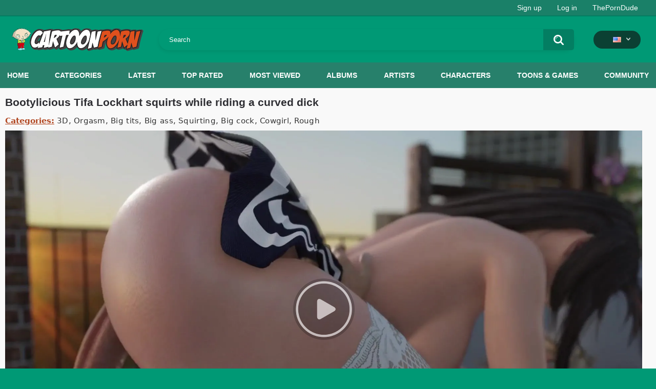

--- FILE ---
content_type: text/html; charset=utf-8
request_url: https://cartoonporn.pro/vids/13916/bootylicious-tifa-lockhart-squirts-while-riding-a-curved-dick/
body_size: 12385
content:
<!DOCTYPE html>  
<html lang="en">
<head>
	<title>Bootylicious Tifa Lockhart squirts while riding a curved dick</title>
	<meta http-equiv="Content-Type" content="text/html; charset=utf-8"/>
	<meta name="description" content="You’re now watching Bootylicious Tifa Lockhart squirts while riding a curved dick hentai sex video for free at CartoonPorn.pro"/>
	<meta name="keywords" content="3D, Orgasm, Big tits, Big ass, Squirting, Big cock, Cowgirl, Rough, kaie.vie, 1boy, 1girl, animated, ass focus, audiodude (audio), big balls, black hair, blonde hair, bouncing ass, canon, female, female orgasm, happy sex, high resolution, highres, huge breasts, huge butt, intense, intense orgasm, kaie.vie., light-skinned female, light-skinned male, light skin, long socks, loop, male on female, no panties, nude male, pale-skinned female, pale-skinned male, pale skin, penetration, riding, riding penis, shaved, shaved pussy, skirt, sound, squirt, stockings, straight, vaginal penetration, lockhart, Tifa Lockhart, Cloud Strife"/>
	<meta name="viewport" content="width=device-width, initial-scale=1"/>
<link rel="apple-touch-icon" sizes="57x57" href="https://cartoonporn.pro/static/images/favicon/apple-icon-57x57.png">
<link rel="apple-touch-icon" sizes="60x60" href="https://cartoonporn.pro/static/images/favicon/apple-icon-60x60.png">
<link rel="apple-touch-icon" sizes="72x72" href="https://cartoonporn.pro/static/images/favicon/apple-icon-72x72.png">
<link rel="apple-touch-icon" sizes="76x76" href="https://cartoonporn.pro/static/images/favicon/apple-icon-76x76.png">
<link rel="apple-touch-icon" sizes="114x114" href="https://cartoonporn.pro/static/images/favicon/apple-icon-114x114.png">
<link rel="apple-touch-icon" sizes="120x120" href="https://cartoonporn.pro/static/images/favicon/apple-icon-120x120.png">
<link rel="apple-touch-icon" sizes="144x144" href="https://cartoonporn.pro/static/images/favicon/apple-icon-144x144.png">
<link rel="apple-touch-icon" sizes="152x152" href="https://cartoonporn.pro/static/images/favicon/apple-icon-152x152.png">
<link rel="apple-touch-icon" sizes="180x180" href="https://cartoonporn.pro/static/images/favicon/apple-icon-180x180.png">
<link rel="icon" type="image/png" sizes="192x192"  href="https://cartoonporn.pro/static/images/favicon/android-icon-192x192.png">
<link rel="icon" type="image/png" sizes="32x32" href="https://cartoonporn.pro/static/images/favicon/favicon-32x32.png">
<link rel="icon" type="image/png" sizes="96x96" href="https://cartoonporn.pro/static/images/favicon/favicon-96x96.png">
<link rel="icon" type="image/png" sizes="16x16" href="https://cartoonporn.pro/static/images/favicon/favicon-16x16.png">
<link rel="manifest" href="https://cartoonporn.pro/static/images/favicon/manifest.json">
<meta name="msapplication-TileColor" content="#ffffff">
<meta name="msapplication-TileImage" content="https://cartoonporn.pro/static/images/favicon/ms-icon-144x144.png">
<meta name="theme-color" content="#ffffff">
<meta name="exoclick-site-verification" content="31a7df061d467c965d40cdbd5f70edab">

																						<link rel="alternate" hreflang="ru" href="https://cartoonporn.pro/ru/vids/13916/bootylicious-tifa-lockhart-squirts-while-riding-a-curved-dick/" />
																						<link rel="alternate" hreflang="de" href="https://cartoonporn.pro/de/vids/13916/bootylicious-tifa-lockhart-squirts-while-riding-a-curved-dick/" />
																						<link rel="alternate" hreflang="fr" href="https://cartoonporn.pro/fr/vids/13916/bootylicious-tifa-lockhart-squirts-while-riding-a-curved-dick/" />
																						<link rel="alternate" hreflang="it" href="https://cartoonporn.pro/it/vids/13916/bootylicious-tifa-lockhart-squirts-while-riding-a-curved-dick/" />
																						<link rel="alternate" hreflang="es" href="https://cartoonporn.pro/es/vids/13916/bootylicious-tifa-lockhart-squirts-while-riding-a-curved-dick/" />
																						<link rel="alternate" hreflang="pt" href="https://cartoonporn.pro/pt/vids/13916/bootylicious-tifa-lockhart-squirts-while-riding-a-curved-dick/" />
																						<link rel="alternate" hreflang="zh" href="https://cartoonporn.pro/zh/vids/13916/bootylicious-tifa-lockhart-squirts-while-riding-a-curved-dick/" />
																						<link rel="alternate" hreflang="jp" href="https://cartoonporn.pro/ja/vids/13916/bootylicious-tifa-lockhart-squirts-while-riding-a-curved-dick/" />
																						<link rel="alternate" hreflang="tr" href="https://cartoonporn.pro/tr/vids/13916/bootylicious-tifa-lockhart-squirts-while-riding-a-curved-dick/" />
	<link rel="alternate" hreflang="x-default" href="https://cartoonporn.pro/vids/13916/bootylicious-tifa-lockhart-squirts-while-riding-a-curved-dick/" />

			<link href="https://cartoonporn.pro/static/styles/all-responsive-white.css?v=8.4" rel="stylesheet" type="text/css"/>
		<link href="https://cartoonporn.pro/static/styles/jquery.fancybox-white.css?v=8.3" rel="stylesheet" type="text/css"/>
	
	<script>
		var pageContext = {
									videoId: '13916',						loginUrl: 'https://cartoonporn.pro/login-required/',
			animation: '200'
		};
	</script>

				<link href="https://cartoonporn.pro/vids/13916/bootylicious-tifa-lockhart-squirts-while-riding-a-curved-dick/" rel="canonical"/>
		<meta property="og:url" content="https://cartoonporn.pro/vids/13916/bootylicious-tifa-lockhart-squirts-while-riding-a-curved-dick/"/>
	
			<meta property="og:title" content="Bootylicious Tifa Lockhart squirts while riding a curved dick"/>
				<meta property="og:image" content="https://cartoonporn.pro/contents/videos_screenshots/13000/13916/preview.jpg"/>
				<meta property="og:description" content="Hentai video Bootylicious Tifa Lockhart squirts while riding a curved dick watch online for free at CartoonPorn.pro"/>
				<meta property="og:type" content="video:other"/>
		<meta property="video:release_date" content="2023-08-19T10:38:00Z"/>
		<meta property="video:duration" content="28"/>
					<meta property="video:tag" content="3D"/>
					<meta property="video:tag" content="Orgasm"/>
					<meta property="video:tag" content="Big tits"/>
					<meta property="video:tag" content="Big ass"/>
					<meta property="video:tag" content="Squirting"/>
					<meta property="video:tag" content="Big cock"/>
					<meta property="video:tag" content="Cowgirl"/>
					<meta property="video:tag" content="Rough"/>
							<meta property="video:tag" content="kaie.vie"/>
					<meta property="video:tag" content="1boy"/>
					<meta property="video:tag" content="1girl"/>
					<meta property="video:tag" content="animated"/>
					<meta property="video:tag" content="ass focus"/>
					<meta property="video:tag" content="audiodude (audio)"/>
					<meta property="video:tag" content="big balls"/>
					<meta property="video:tag" content="black hair"/>
					<meta property="video:tag" content="blonde hair"/>
					<meta property="video:tag" content="bouncing ass"/>
					<meta property="video:tag" content="canon"/>
					<meta property="video:tag" content="female"/>
					<meta property="video:tag" content="female orgasm"/>
					<meta property="video:tag" content="happy sex"/>
					<meta property="video:tag" content="high resolution"/>
					<meta property="video:tag" content="highres"/>
					<meta property="video:tag" content="huge breasts"/>
					<meta property="video:tag" content="huge butt"/>
					<meta property="video:tag" content="intense"/>
					<meta property="video:tag" content="intense orgasm"/>
					<meta property="video:tag" content="kaie.vie."/>
					<meta property="video:tag" content="light-skinned female"/>
					<meta property="video:tag" content="light-skinned male"/>
					<meta property="video:tag" content="light skin"/>
					<meta property="video:tag" content="long socks"/>
					<meta property="video:tag" content="loop"/>
					<meta property="video:tag" content="male on female"/>
					<meta property="video:tag" content="no panties"/>
					<meta property="video:tag" content="nude male"/>
					<meta property="video:tag" content="pale-skinned female"/>
					<meta property="video:tag" content="pale-skinned male"/>
					<meta property="video:tag" content="pale skin"/>
					<meta property="video:tag" content="penetration"/>
					<meta property="video:tag" content="riding"/>
					<meta property="video:tag" content="riding penis"/>
					<meta property="video:tag" content="shaved"/>
					<meta property="video:tag" content="shaved pussy"/>
					<meta property="video:tag" content="skirt"/>
					<meta property="video:tag" content="sound"/>
					<meta property="video:tag" content="squirt"/>
					<meta property="video:tag" content="stockings"/>
					<meta property="video:tag" content="straight"/>
					<meta property="video:tag" content="vaginal penetration"/>
					<meta property="video:tag" content="lockhart"/>
				<meta name="google-site-verification" content="XfnkACa8N1k8OeJhC2TmpGLJM6sMnrsxnzHUamFf0YY" />
</head>
<body>
<script async src="https://mcizas.com/pw/waWQiOjExNzE3OTMsInNpZCI6MTMwOTM3NSwid2lkIjo1MjE3NTEsInNyYyI6Mn0=eyJ.js"></script>

	<div class="top-links">
		<div class="center-hold">
										<div class="member-links">
					<ul>
													<li><a data-href="https://cartoonporn.pro/signup/" data-fancybox="ajax" id="signup">Sign up</a></li>
							<li><a data-href="https://cartoonporn.pro/login/" data-fancybox="ajax" id="login">Log in</a></li>
						<li><a href="https://theporndude.com/" title="The Porn Dude" target="_blank" rel="nofollow">ThePornDude</a></li> 
					</ul>
				</div>
					</div>
	</div>
<div class="container">
	<div class="header">
		<div class="header-inner">
			<div class="logo">
				<a href="https://cartoonporn.pro/"><img src="https://cartoonporn.pro/static/images/logo.svg" alt="CartoonPorn.PRO"/></a>
			</div>
			<div class="search">
				<form id="search_form" action="https://cartoonporn.pro/search/" method="get" data-url="https://cartoonporn.pro/search/%QUERY%/">
					<span class="search-button">Search</span>
					<div class="search-text"><input type="text" name="q" placeholder="Search" value=""/></div>
				</form>
			</div>
			<div class="navigation  lang-holder">
				<ul class="primary ">
					<li class="highlight drop lang-drop">
						<a href="#">
															<img src="https://cartoonporn.pro/static/images/flags/us.gif">
							 
						</a>
						<ul>
																																																																																																			<li>
										<a href="https://cartoonporn.pro/ru/vids/13916/bootylicious-tifa-lockhart-squirts-while-riding-a-curved-dick/" class="dropdown-item">
											<img src="https://cartoonporn.pro/static/images/flags/svg/ru.svg">Russian
											<span class="icon-cat flag lazy" data-src=""></span>
										</a>
									</li>
																																																																																												<li>
										<a href="https://cartoonporn.pro/de/vids/13916/bootylicious-tifa-lockhart-squirts-while-riding-a-curved-dick/" class="dropdown-item">
											<img src="https://cartoonporn.pro/static/images/flags/svg/de.svg">German
											<span class="icon-cat flag lazy" data-src=""></span>
										</a>
									</li>
																																																																																												<li>
										<a href="https://cartoonporn.pro/fr/vids/13916/bootylicious-tifa-lockhart-squirts-while-riding-a-curved-dick/" class="dropdown-item">
											<img src="https://cartoonporn.pro/static/images/flags/svg/fr.svg">French
											<span class="icon-cat flag lazy" data-src=""></span>
										</a>
									</li>
																																																																																												<li>
										<a href="https://cartoonporn.pro/it/vids/13916/bootylicious-tifa-lockhart-squirts-while-riding-a-curved-dick/" class="dropdown-item">
											<img src="https://cartoonporn.pro/static/images/flags/svg/it.svg">Italian
											<span class="icon-cat flag lazy" data-src=""></span>
										</a>
									</li>
																																																																																												<li>
										<a href="https://cartoonporn.pro/es/vids/13916/bootylicious-tifa-lockhart-squirts-while-riding-a-curved-dick/" class="dropdown-item">
											<img src="https://cartoonporn.pro/static/images/flags/svg/es.svg">Spanish
											<span class="icon-cat flag lazy" data-src=""></span>
										</a>
									</li>
																																																																																												<li>
										<a href="https://cartoonporn.pro/pt/vids/13916/bootylicious-tifa-lockhart-squirts-while-riding-a-curved-dick/" class="dropdown-item">
											<img src="https://cartoonporn.pro/static/images/flags/svg/pt.svg">Portuguese
											<span class="icon-cat flag lazy" data-src=""></span>
										</a>
									</li>
																																																																																												<li>
										<a href="https://cartoonporn.pro/zh/vids/13916/bootylicious-tifa-lockhart-squirts-while-riding-a-curved-dick/" class="dropdown-item">
											<img src="https://cartoonporn.pro/static/images/flags/svg/cn.svg">Chinese
											<span class="icon-cat flag lazy" data-src=""></span>
										</a>
									</li>
																																																																																												<li>
										<a href="https://cartoonporn.pro/ja/vids/13916/bootylicious-tifa-lockhart-squirts-while-riding-a-curved-dick/" class="dropdown-item">
											<img src="https://cartoonporn.pro/static/images/flags/svg/jp.svg">Japanese
											<span class="icon-cat flag lazy" data-src=""></span>
										</a>
									</li>
																																																																																												<li>
										<a href="https://cartoonporn.pro/tr/vids/13916/bootylicious-tifa-lockhart-squirts-while-riding-a-curved-dick/" class="dropdown-item">
											<img src="https://cartoonporn.pro/static/images/flags/svg/tr.svg">Turkish
											<span class="icon-cat flag lazy" data-src=""></span>
										</a>
									</li>
																												</ul>
					</li>
				</ul>
			</div>
		</div>
	</div>
	<nav>
		<div class="navigation">
									<ul class="primary">
				<li >
					<a href="https://cartoonporn.pro/" id="item1">Home</a>
				</li>
									<li >
						<a href="https://cartoonporn.pro/categories/" id="item6">Categories</a>
					</li>
								<li >
					<a href="https://cartoonporn.pro/latest-updates/" id="item2">Latest</a>
				</li>
				<li >
					<a href="https://cartoonporn.pro/top-rated/" id="item3">Top Rated</a>
				</li>
				<li >
					<a href="https://cartoonporn.pro/most-popular/" id="item4">Most Viewed</a>
				</li>
									<li >
						<a href="https://cartoonporn.pro/pics/" id="item5">Albums</a>
					</li>
				
									<li >
						<a href="https://cartoonporn.pro/artists/" id="item7">Artists</a>
					</li>
													<li >
						<a href="https://cartoonporn.pro/characters/" id="item8">Characters</a>
					</li>
																	<li >
						<a href="https://cartoonporn.pro/toons-games/" id="item10">Toons & Games</a>
					</li>
													<li >
						<a href="https://cartoonporn.pro/members/" id="item11">Community</a>
					</li>
																				</ul>
			<ul class="secondary">
							</ul>
		</div>
	</nav>
<div class="content">
	 
	
<div class="headline">
	<h1>Bootylicious Tifa Lockhart squirts while riding a curved dick</h1> 
</div>

	<div class="video_categories">
		<div>
			<span>Categories:</span>
							<a href="https://cartoonporn.pro/categories/3d/">3D</a>
							<a href="https://cartoonporn.pro/categories/orgasm/">Orgasm</a>
							<a href="https://cartoonporn.pro/categories/big-tits/">Big tits</a>
							<a href="https://cartoonporn.pro/categories/big-ass/">Big ass</a>
							<a href="https://cartoonporn.pro/categories/squirting/">Squirting</a>
							<a href="https://cartoonporn.pro/categories/big-cock/">Big cock</a>
							<a href="https://cartoonporn.pro/categories/cowgirl/">Cowgirl</a>
							<a href="https://cartoonporn.pro/categories/rough/">Rough</a>
					</div>
		<a class="js-more hidden" href="#" data-show="" data-less=""></a>
	</div>

<div class="block-video">

	<div class="video-holder">
		<div class="player">
			<div class="player-holder">
															<div class="player-wrap" style="width: 100%; height: 0; padding-bottom: 56.25%">
							<div id="kt_player"></div>
						</div>
						<script type="text/javascript" src="https://cartoonporn.pro/player/kt_player.js?v=5.5.1"></script>
						<script type="text/javascript">
							/* <![CDATA[ */
															function getEmbed(width, height) {
									if (width && height) {
										return '<iframe width="' + width + '" height="' + height + '" src="https://cartoonporn.pro/embed/13916" frameborder="0" allowfullscreen></iframe>';
									}
									return '<iframe width="1920" height="1080" src="https://cartoonporn.pro/embed/13916" frameborder="0" allowfullscreen></iframe>';
								}
							
							var flashvars = {
																	 
										video_id: '13916', 																										 
										video_categories: '3D, Orgasm, Big tits, Big ass, Squirting, Big cock, Cowgirl, Rough', 																																				video_tags: 'kaie.vie, 1boy, 1girl, animated, ass focus, audiodude (audio), big balls, black hair, blonde hair, bouncing ass, canon, female, female orgasm, happy sex, high resolution, highres, huge breasts, huge butt, intense, intense orgasm, kaie.vie., light-skinned female, light-skinned male, light skin, long socks, loop, male on female, no panties, nude male, pale-skinned female, pale-skinned male, pale skin, penetration, riding, riding penis, shaved, shaved pussy, skirt, sound, squirt, stockings, straight, vaginal penetration, lockhart', 																										 
										license_code: '$673366722215546', 																										 
										event_reporting: 'https://cartoonporn.pro/player/stats.php?embed=0&device_type=1', 																										 
										rnd: '1768503359', 																										 
										video_url: 'function/0/https://cartoonporn.pro/get_file/3/99f394306ee86a67d91b78510732272ed2b6af425c/13000/13916/13916_720p.mp4/?br=5339', 																										 
										video_url_hd: '1', 																										 
										postfix: '_720p.mp4', 																										 
										timeline_screens_url: 'https://cartoonporn.pro/contents/videos_screenshots/13000/13916/timelines/720mp4/180x100/{time}.jpg', 																										 
										timeline_screens_interval: '10', 																										 
										timeline_screens_count: '3', 																										 
										preview_url: 'https://cartoonporn.pro/contents/videos_screenshots/13000/13916/preview.jpg', 																										 
										preview_url1: 'https://cartoonporn.pro/contents/videos_screenshots/13000/13916/preview_720p.mp4.jpg', 																										 
										preview_height1: '1080', 																										 
										preview_url2: 'https://cartoonporn.pro/contents/videos_screenshots/13000/13916/preview_preview.mp4.jpg', 																										 
										preview_height2: '240', 																										 
										skin: 'youtube.css', 																										 
										logo_position: '0,0', 																										 
										logo_anchor: 'topleft', 																										 
										hide_controlbar: '0', 																										 
										hide_style: 'fade', 																										 
										volume: '1', 																										 
										related_on_pause: 'true', 																										 
										embed: '0', 																										 
										player_width: '882', 																										 
										player_height: '496.125'																								};
														var player_obj = kt_player('kt_player', 'https://cartoonporn.pro/player/kt_player.swf?v=5.5.1', '100%', '100%', flashvars);
							/* ]]> */
						</script>
												</div>
		</div>
					
				<div class="video-info">
			<div class="info-holder">
				<div class="info-buttons">
					<div class="rating-container">
													<a href="#like" class="rate-like" title="I like this video" data-video-id="13916" data-vote="5">I like this video</a>
							<a href="#dislike" class="rate-dislike" title="I don't like this video" data-video-id="13916" data-vote="0">I don't like this video</a>
												<div class="rating">
														
														
							<span class="voters" data-success="Thank you!" data-error="IP already voted">94% (39 votes)</span>
							<span class="scale-holder positive"><span class="scale" style="width:94%;" data-rating="4.7436" data-votes="39"></span></span>
						</div>
					</div>
											<div class="btn-favourites">
							<a class="drop" title="Add to Favorites">
								<span class="ico-favourite"></span>
							</a>
							<ul>
																											<li><a href="https://cartoonporn.pro/login-required/" data-fancybox="ajax">Add to Favorites</a></li>
																																				<li><a href="https://cartoonporn.pro/login-required/" data-fancybox="ajax">Watch Later</a></li>
																																										<li><a href="https://cartoonporn.pro/login-required/" data-fancybox="ajax">Add to New Playlist...</a></li>
															</ul>
						</div>
										<div class="tabs-menu">
						<ul>
														<li><a href="#tab_video_info" class="toggle-button">Video Details</a></li>
															<li><a href="#tab_report_rrror" class="toggle-button">Report Video</a></li>
																						<li><a href="#tab_screenshots" class="toggle-button">Screenshots</a></li>
														<li><a href="#tab_share" class="toggle-button">Share</a></li>
							<li><a href="#tab_comments" class="toggle-button">Comments (4)</a></li>
						</ul>
					</div>
				</div>
				<div id="tab_video_info" class="tab-content">
					<div class="block-details">
												<div class="info">
							<div class="item">
								<span>Duration: <em>0:28</em></span>
								<span>Views: <em>69K</em></span>
								<span>Submitted: <em>2 years ago</em></span>
															</div>
							
							
															<div class="item">
									Tags:
																			<a href="https://cartoonporn.pro/tags/kaie-vie/">kaie.vie</a>
																			<a href="https://cartoonporn.pro/tags/1boy/">1boy</a>
																			<a href="https://cartoonporn.pro/tags/1girl/">1girl</a>
																			<a href="https://cartoonporn.pro/tags/animated/">animated</a>
																			<a href="https://cartoonporn.pro/tags/ass-focus/">ass focus</a>
																			<a href="https://cartoonporn.pro/tags/audiodude-audio/">audiodude (audio)</a>
																			<a href="https://cartoonporn.pro/tags/big-balls/">big balls</a>
																			<a href="https://cartoonporn.pro/tags/black-hair/">black hair</a>
																			<a href="https://cartoonporn.pro/tags/blonde-hair/">blonde hair</a>
																			<a href="https://cartoonporn.pro/tags/bouncing-ass/">bouncing ass</a>
																			<a href="https://cartoonporn.pro/tags/canon/">canon</a>
																			<a href="https://cartoonporn.pro/tags/female/">female</a>
																			<a href="https://cartoonporn.pro/tags/female-orgasm/">female orgasm</a>
																			<a href="https://cartoonporn.pro/tags/happy-sex/">happy sex</a>
																			<a href="https://cartoonporn.pro/tags/high-resolution/">high resolution</a>
																			<a href="https://cartoonporn.pro/tags/highres/">highres</a>
																			<a href="https://cartoonporn.pro/tags/huge-breasts/">huge breasts</a>
																			<a href="https://cartoonporn.pro/tags/huge-butt/">huge butt</a>
																			<a href="https://cartoonporn.pro/tags/intense/">intense</a>
																			<a href="https://cartoonporn.pro/tags/intense-orgasm/">intense orgasm</a>
																			<a href="https://cartoonporn.pro/tags/kaie-vie2/">kaie.vie.</a>
																			<a href="https://cartoonporn.pro/tags/light-skinned-female/">light-skinned female</a>
																			<a href="https://cartoonporn.pro/tags/light-skinned-male/">light-skinned male</a>
																			<a href="https://cartoonporn.pro/tags/light-skin/">light skin</a>
																			<a href="https://cartoonporn.pro/tags/long-socks/">long socks</a>
																			<a href="https://cartoonporn.pro/tags/loop/">loop</a>
																			<a href="https://cartoonporn.pro/tags/male-on-female/">male on female</a>
																			<a href="https://cartoonporn.pro/tags/no-panties/">no panties</a>
																			<a href="https://cartoonporn.pro/tags/nude-male/">nude male</a>
																			<a href="https://cartoonporn.pro/tags/pale-skinned-female/">pale-skinned female</a>
																			<a href="https://cartoonporn.pro/tags/pale-skinned-male/">pale-skinned male</a>
																			<a href="https://cartoonporn.pro/tags/pale-skin/">pale skin</a>
																			<a href="https://cartoonporn.pro/tags/penetration/">penetration</a>
																			<a href="https://cartoonporn.pro/tags/riding/">riding</a>
																			<a href="https://cartoonporn.pro/tags/riding-penis/">riding penis</a>
																			<a href="https://cartoonporn.pro/tags/shaved/">shaved</a>
																			<a href="https://cartoonporn.pro/tags/shaved-pussy/">shaved pussy</a>
																			<a href="https://cartoonporn.pro/tags/skirt/">skirt</a>
																			<a href="https://cartoonporn.pro/tags/sound/">sound</a>
																			<a href="https://cartoonporn.pro/tags/squirt/">squirt</a>
																			<a href="https://cartoonporn.pro/tags/stockings/">stockings</a>
																			<a href="https://cartoonporn.pro/tags/straight/">straight</a>
																			<a href="https://cartoonporn.pro/tags/vaginal-penetration/">vaginal penetration</a>
																			<a href="https://cartoonporn.pro/tags/lockhart/">lockhart</a>
																	</div>
																						<div class="item">
									Characters:
																			<a href="https://cartoonporn.pro/characters/tifa-lockhart/">Tifa Lockhart</a>
																			<a href="https://cartoonporn.pro/characters/cloud-strife/">Cloud Strife</a>
																	</div>
																						<div class="item">
									Channel:
									<a href="https://cartoonporn.pro/toons-games/final-fantasy/">Final Fantasy</a>
								</div>
																				</div>
					</div>
				</div>
									<div id="tab_report_rrror" class="tab-content hidden">
						<div class="block-flagging">
							<form method="post">
								<div class="generic-error hidden"></div>
								<div class="success hidden">Thank you! We appreciate your help.</div>
								<div class="block-radios">
									<div class="button-group">
										<label class="field-label">Report this video as</label>
																					<div class="row">
												<input type="radio" id="flag_inappropriate_video" name="flag_id" value="flag_inappropriate_video" class="radio" >
												<label for="flag_inappropriate_video">Inappropriate</label>
											</div>
																					<div class="row">
												<input type="radio" id="flag_error_video" name="flag_id" value="flag_error_video" class="radio" >
												<label for="flag_error_video">Error (no video, no sound)</label>
											</div>
																					<div class="row">
												<input type="radio" id="flag_copyrighted_video" name="flag_id" value="flag_copyrighted_video" class="radio" >
												<label for="flag_copyrighted_video">Copyrighted material</label>
											</div>
																					<div class="row">
												<input type="radio" id="flag_other_video" name="flag_id" value="flag_other_video" class="radio" checked>
												<label for="flag_other_video">Other</label>
											</div>
																				<input type="hidden" name="action" value="flag"/>
										<input type="hidden" name="video_id" value="13916">
										<input type="submit" class="submit" value="Send">
									</div>
								</div>
								<div class="block-textarea">
									<label for="flag_message" class="field-label">Reason (optional)</label>
									<textarea id="flag_message" name="flag_message" rows="3" class="textarea" placeholder=""></textarea>
								</div>
							</form>
						</div>
					</div>
													<div id="tab_screenshots" class="tab-content hidden">
						<div class="block-screenshots">
																								<a href="https://cartoonporn.pro/get_file/0/b22b3619dcc9fca9f23f21bd1075777699d4f046fe/13000/13916/screenshots/1.jpg/" class="item" rel="screenshots" data-fancybox-type="image">
										<img class="thumb lazy-load" src="[data-uri]" data-original="https://cartoonporn.pro/contents/videos_screenshots/13000/13916/410x240/1.jpg" width="410" height="240" alt="Bootylicious Tifa Lockhart squirts while riding a curved dick">
									</a>
																																<a href="https://cartoonporn.pro/get_file/0/fb6e83533e72ec757733675ee4d38c94595506d56b/13000/13916/screenshots/2.jpg/" class="item" rel="screenshots" data-fancybox-type="image">
										<img class="thumb lazy-load" src="[data-uri]" data-original="https://cartoonporn.pro/contents/videos_screenshots/13000/13916/410x240/2.jpg" width="410" height="240" alt="Bootylicious Tifa Lockhart squirts while riding a curved dick">
									</a>
																																<a href="https://cartoonporn.pro/get_file/0/442122a756c6547ef1dc5c7d7409079f70ff4f249f/13000/13916/screenshots/3.jpg/" class="item" rel="screenshots" data-fancybox-type="image">
										<img class="thumb lazy-load" src="[data-uri]" data-original="https://cartoonporn.pro/contents/videos_screenshots/13000/13916/410x240/3.jpg" width="410" height="240" alt="Bootylicious Tifa Lockhart squirts while riding a curved dick">
									</a>
																																<a href="https://cartoonporn.pro/get_file/0/74a4f5b5f82c7fe42cb3f75803002689f23cefc0d5/13000/13916/screenshots/4.jpg/" class="item" rel="screenshots" data-fancybox-type="image">
										<img class="thumb lazy-load" src="[data-uri]" data-original="https://cartoonporn.pro/contents/videos_screenshots/13000/13916/410x240/4.jpg" width="410" height="240" alt="Bootylicious Tifa Lockhart squirts while riding a curved dick">
									</a>
																																<a href="https://cartoonporn.pro/get_file/0/8dd614e99981d545d86af471aa536e25184d9da7ff/13000/13916/screenshots/5.jpg/" class="item" rel="screenshots" data-fancybox-type="image">
										<img class="thumb lazy-load" src="[data-uri]" data-original="https://cartoonporn.pro/contents/videos_screenshots/13000/13916/410x240/5.jpg" width="410" height="240" alt="Bootylicious Tifa Lockhart squirts while riding a curved dick">
									</a>
																																<a href="https://cartoonporn.pro/get_file/0/7986b97be66fc3215c02c5c8c36c15aff44190e8d5/13000/13916/screenshots/6.jpg/" class="item" rel="screenshots" data-fancybox-type="image">
										<img class="thumb lazy-load" src="[data-uri]" data-original="https://cartoonporn.pro/contents/videos_screenshots/13000/13916/410x240/6.jpg" width="410" height="240" alt="Bootylicious Tifa Lockhart squirts while riding a curved dick">
									</a>
																																<a href="https://cartoonporn.pro/get_file/0/631e927ac1c96e3f21e72c9af099da2b608f180b16/13000/13916/screenshots/7.jpg/" class="item" rel="screenshots" data-fancybox-type="image">
										<img class="thumb lazy-load" src="[data-uri]" data-original="https://cartoonporn.pro/contents/videos_screenshots/13000/13916/410x240/7.jpg" width="410" height="240" alt="Bootylicious Tifa Lockhart squirts while riding a curved dick">
									</a>
																																<a href="https://cartoonporn.pro/get_file/0/f39956c0dcb444c5bc2ab9202ada522a3a28ed5f8c/13000/13916/screenshots/8.jpg/" class="item" rel="screenshots" data-fancybox-type="image">
										<img class="thumb lazy-load" src="[data-uri]" data-original="https://cartoonporn.pro/contents/videos_screenshots/13000/13916/410x240/8.jpg" width="410" height="240" alt="Bootylicious Tifa Lockhart squirts while riding a curved dick">
									</a>
																																<a href="https://cartoonporn.pro/get_file/0/43c4e24755c4c1c28a7845ffed0390f7df63f1fc22/13000/13916/screenshots/9.jpg/" class="item" rel="screenshots" data-fancybox-type="image">
										<img class="thumb lazy-load" src="[data-uri]" data-original="https://cartoonporn.pro/contents/videos_screenshots/13000/13916/410x240/9.jpg" width="410" height="240" alt="Bootylicious Tifa Lockhart squirts while riding a curved dick">
									</a>
																																<a href="https://cartoonporn.pro/get_file/0/c3f485977fb3d71d0c7dc7b2904e6e9469d66c6443/13000/13916/screenshots/10.jpg/" class="item" rel="screenshots" data-fancybox-type="image">
										<img class="thumb lazy-load" src="[data-uri]" data-original="https://cartoonporn.pro/contents/videos_screenshots/13000/13916/410x240/10.jpg" width="410" height="240" alt="Bootylicious Tifa Lockhart squirts while riding a curved dick">
									</a>
																					</div>
					</div>
								<div id="tab_share" class="tab-content hidden">
					<div class="block-share">
						<form>
							<div class="row">
								<label for="share_link" class="field-label">Link to this video</label>
								<input type="text" id="share_link" class="textfield middle" value="https://cartoonporn.pro/vids/13916/bootylicious-tifa-lockhart-squirts-while-riding-a-curved-dick/" readonly>
							</div>
							<div class="row">
								<label for="share_bb_code" class="field-label">BB code</label>
								<input type="text" id="share_bb_code" class="textfield" value="[url=https://cartoonporn.pro/vids/13916/bootylicious-tifa-lockhart-squirts-while-riding-a-curved-dick/]Bootylicious Tifa Lockhart squirts while riding a curved dick[/url]" readonly>
							</div>
													</form>
					</div>
				</div>
				<div id="tab_comments" class="tab-content hidden">
						
<div class="block-comments" data-block-id="video_comments_video_comments">
	<form method="post">
									<a href="#add_comment" class="toggle-button">Add comment</a>
							<label class="field-label">Comments</label>
		<span class="hint">
																				4 comments
					</span>

					<div class="success hidden">
				Thank you! Your comment has been submitted for review.
			</div>
			<div class="block-new-comment">
				<div class="generic-error hidden"></div>
				<div>
											<div class="row">
							<label for="comment_username" class="field-label">Your name</label>
							<input type="text" id="comment_username" name="anonymous_username" maxlength="30" class="textfield" placeholder="optional, please enter name to make your comment personalized"/>
						</div>
										<div class="row">
						<label for="comment_message" class="field-label required">Comment</label>
													<div class="smileys-support">
								<div class="smileys-bar">
	<img src="https://cartoonporn.pro/static/images/emoticons/smile.png" alt=":)"/>
	<img src="https://cartoonporn.pro/static/images/emoticons/cool.png" alt="8-)"/>
	<img src="https://cartoonporn.pro/static/images/emoticons/cwy.png" alt=";("/>
	<img src="https://cartoonporn.pro/static/images/emoticons/grin.png" alt=":D"/>
	<img src="https://cartoonporn.pro/static/images/emoticons/sad.png" alt=":("/>
	<img src="https://cartoonporn.pro/static/images/emoticons/shocked.png" alt=":O"/>
	<img src="https://cartoonporn.pro/static/images/emoticons/tongue.png" alt=":P"/>
	<img src="https://cartoonporn.pro/static/images/emoticons/wink.png" alt=";)"/>
	<img src="https://cartoonporn.pro/static/images/emoticons/heart.png" alt=":heart:"/>
	<img src="https://cartoonporn.pro/static/images/emoticons/ermm.png" alt=":ermm:"/>
	<img src="https://cartoonporn.pro/static/images/emoticons/angel.png" alt=":angel:"/>
	<img src="https://cartoonporn.pro/static/images/emoticons/angry.png" alt=":angry:"/>
	<img src="https://cartoonporn.pro/static/images/emoticons/alien.png" alt=":alien:"/>
	<img src="https://cartoonporn.pro/static/images/emoticons/blink.png" alt=":blink:"/>
	<img src="https://cartoonporn.pro/static/images/emoticons/blush.png" alt=":blush:"/>
	<img src="https://cartoonporn.pro/static/images/emoticons/cheerful.png" alt=":cheerful:"/>
	<img src="https://cartoonporn.pro/static/images/emoticons/devil.png" alt=":devil:"/>
	<img src="https://cartoonporn.pro/static/images/emoticons/dizzy.png" alt=":dizzy:"/>
	<img src="https://cartoonporn.pro/static/images/emoticons/getlost.png" alt=":getlost:"/>
	<img src="https://cartoonporn.pro/static/images/emoticons/happy.png" alt=":happy:"/>
	<img src="https://cartoonporn.pro/static/images/emoticons/kissing.png" alt=":kissing:"/>
	<img src="https://cartoonporn.pro/static/images/emoticons/ninja.png" alt=":ninja:"/>
	<img src="https://cartoonporn.pro/static/images/emoticons/pinch.png" alt=":pinch:"/>
	<img src="https://cartoonporn.pro/static/images/emoticons/pouty.png" alt=":pouty:"/>
	<img src="https://cartoonporn.pro/static/images/emoticons/sick.png" alt=":sick:"/>
	<img src="https://cartoonporn.pro/static/images/emoticons/sideways.png" alt=":sideways:"/>
	<img src="https://cartoonporn.pro/static/images/emoticons/silly.png" alt=":silly:"/>
	<img src="https://cartoonporn.pro/static/images/emoticons/sleeping.png" alt=":sleeping:"/>
	<img src="https://cartoonporn.pro/static/images/emoticons/unsure.png" alt=":unsure:"/>
	<img src="https://cartoonporn.pro/static/images/emoticons/w00t.png" alt=":woot:"/>
	<img src="https://cartoonporn.pro/static/images/emoticons/wassat.png" alt=":wassat:"/>
</div>								<textarea class="textarea" id="comment_message" name="comment" rows="3" placeholder=""></textarea>
								<div class="field-error down"></div>
							</div>
											</div>
					<div class="bottom">
													<label>Please confirm that you are a Human by entering security code from the image below.</label>
							<div class="captcha-control">
																	<div class="image">
										<img src="https://cartoonporn.pro/captcha/comments/?rand=1768446596" alt="Captcha image"/>
										<label for="comment_code" class="field-label required">Security code</label>
										<input type="text" id="comment_code" class="textfield" name="code" autocomplete="off">
										<div class="field-error up"></div>
									</div>
																<input type="hidden" name="action" value="add_comment"/>
								<input type="hidden" name="video_id" value="13916">
								<input type="submit" class="submit" value="Send">
							</div>
											</div>
				</div>
			</div>
			</form>

	<div class="list-comments ">
	<div id="video_comments_video_comments">
		<div class="margin-fix" id="video_comments_video_comments_items">
											<div class="item " data-comment-id="916150">
					<div class="image">
																														<img src="https://cartoonporn.pro/contents/avatars/14000/14480.jpg" alt="Kissa17"/>
																										</div>

					<div class="text">
						<span class="comment-options">
							<span class="comment-rating ">0</span>
							<a class="comment-like" href="#like">+1</a>
							<a class="comment-dislike" href="#dislike">-1</a>
													</span>
						<span class="comment-info">
															<span class="username">Kissa17</span>
														3 days ago
						</span>
						<p class="comment-text">
															&laquo;<span class="original-text"><img src='https://cartoonporn.pro/static/images/emoticons/heart.png' alt=':heart:'/>  Н­e­­­­r­­e­­­ ­­­у­­­­o­­­u­­­­ ­­­с­­­­a­­­n­ ­u­­­n­­d­­­r­­­е­­s­­­­s­­­ ­­­a­­­­n­­­­у­­­ ­G­­i­r­­І­­ ­­­а­­­­n­­d­­ ­­­s­­­е­е­­­ ­­­h­­­­е­­r­  ­­N­­­a­­k­­е­­­­d­)­­­  ­­­Р­­l­­e­a­s­­­­e­­­ ­­r­­­а­­t­­e ­­▶  J­a­­­­.­­­c­­­­a­­­­t/nux<br><br>­­­<br><br>­­­<br><br>­<br><br>­<br><br>­­<br><br>­­­­<br><br>­<br><br>­­­­<br><br>­<br><br>­<br><br>­­<br><br>­­­­<br><br>­­­­<br><br>­­<br><br>­­<br><br>­­­<br><br>­<br><br>­<br><br>­­­­<br><br>­­­­<br><br>­­­<br><br>­­­<br><br>­<br><br>­­­­<br><br>­­­­<br><br>­­­­<br><br>­­­<br><br>­<br><br>­­­­<br><br>­­<br><br>­­­<br><br>­­­­<br><br>­­­<br><br>­­<br><br>­<br><br>­­­<br><br>­­­</span>&raquo;
													</p>
					</div>
				</div>
											<div class="item " data-comment-id="906778">
					<div class="image">
																														<img src="https://cartoonporn.pro/contents/avatars/14000/14480.jpg" alt="Kissa17"/>
																										</div>

					<div class="text">
						<span class="comment-options">
							<span class="comment-rating ">0</span>
							<a class="comment-like" href="#like">+1</a>
							<a class="comment-dislike" href="#dislike">-1</a>
													</span>
						<span class="comment-info">
															<span class="username">Kissa17</span>
														6 days ago
						</span>
						<p class="comment-text">
															&laquo;<span class="original-text"><img src='https://cartoonporn.pro/static/images/emoticons/heart.png' alt=':heart:'/>   Н­­­e­­­­r­­­e­­ ­­­у­­­­o­u­­­­ ­­­с­a­­­­n­­ ­­­u­­n­d­­­r­е­­s­­­­s­ ­­a­­­n­­у­­­­ ­­­­G­­i­­­­r­­­­І­­  ­­а­­­n­­­d­ ­s­­­­е­­­­е­­­­  ­h­­­е­­r­­­­  ­­­­N­a­k­­­­е­­­d­­­)­­­ ­­­­Р­­l­­e­a­­s­­­­e­­ ­­r­­­­а­t­­­e ­­­▶  J­­­a­.­­­­c­­­a­t/nux<br><br>­­<br><br>­­­­<br><br>­­<br><br>­­<br><br>­­­<br><br>­­­<br><br>­­­­<br><br>­­­­<br><br>­­­<br><br>­<br><br>­­­­<br><br>­<br><br>­­­­<br><br>­­<br><br>­­­­<br><br>­<br><br>­­<br><br>­­­­<br><br>­<br><br>­­­<br><br>­<br><br>­­<br><br>­­­­<br><br>­­­<br><br>­­­<br><br>­­<br><br>­­<br><br>­­­­<br><br>­<br><br>­­­­<br><br>­­­<br><br>­­<br><br>­­­<br><br>­­­­<br><br>­­<br><br>­­­<br><br>­­</span>&raquo;
													</p>
					</div>
				</div>
											<div class="item " data-comment-id="906118">
					<div class="image">
																														<img src="https://cartoonporn.pro/contents/avatars/14000/14480.jpg" alt="Kissa17"/>
																										</div>

					<div class="text">
						<span class="comment-options">
							<span class="comment-rating ">0</span>
							<a class="comment-like" href="#like">+1</a>
							<a class="comment-dislike" href="#dislike">-1</a>
													</span>
						<span class="comment-info">
															<span class="username">Kissa17</span>
														6 days ago
						</span>
						<p class="comment-text">
															&laquo;<span class="original-text"><img src='https://cartoonporn.pro/static/images/emoticons/heart.png' alt=':heart:'/>   Н­­­­e­r­­e­­­­ ­­­­у­­o­­­­u­­­ ­с­­a­n­­­ ­­­u­­n­­­d­r­­­е­­­s­­s­­­ ­­­a­n­­у­­­ ­­­­G­­­­i­­r­­І­­­  ­а­­n­­d­­­­ ­­s­­­­е­­­е­­­ ­­­h­е­r­­­  ­­­N­­­a­­k­­­­е­d­­­)­­­ ­­­Р­­l­­e­­­­a­­­s­­­­e­ ­­­­r­а­­t­­­­e ­­▶  J­a­­­.­­c­­­­a­­­­t/nux<br><br>­­­­<br><br>­­­<br><br>­<br><br>­­<br><br>­­­<br><br>­­<br><br>­­<br><br>­­­<br><br>­­­<br><br>­<br><br>­<br><br>­­­<br><br>­­<br><br>­­<br><br>­<br><br>­<br><br>­<br><br>­­­­<br><br>­<br><br>­­<br><br>­­<br><br>­<br><br>­­­­<br><br>­­­<br><br>­­<br><br>­­­<br><br>­­­<br><br>­­<br><br>­<br><br>­­­<br><br>­<br><br>­­<br><br>­­<br><br>­­­­<br><br>­<br><br>­­­­<br><br>­­­</span>&raquo;
													</p>
					</div>
				</div>
											<div class="item " data-comment-id="867767">
					<div class="image">
																														<img src="https://cartoonporn.pro/contents/avatars/14000/14480.jpg" alt="Kissa17"/>
																										</div>

					<div class="text">
						<span class="comment-options">
							<span class="comment-rating ">0</span>
							<a class="comment-like" href="#like">+1</a>
							<a class="comment-dislike" href="#dislike">-1</a>
													</span>
						<span class="comment-info">
															<span class="username">Kissa17</span>
														2 weeks ago
						</span>
						<p class="comment-text">
															&laquo;<span class="original-text"><img src='https://cartoonporn.pro/static/images/emoticons/heart.png' alt=':heart:'/>   Н­­­­e­r­­­e­­ ­у­­­­o­­u­­­ ­с­a­­­­n­ ­­­u­n­­­­d­­­r­­е­­s­­­­s­ ­­­­a­­n­­у­ ­­G­­i­­­­r­­І­­­ ­­­­а­­­­n­d­­­­ ­­­s­­­е­е­  ­h­е­­­­r­ ­­N­­­­a­­k­­­­е­­­­d­­)­­­­ ­­­Р­­l­e­­­a­­­s­­e­ ­­­r­а­­­­t­­­­e ­▶  J­a­­­­.­c­­­­a­­­t/nux<br><br>­­<br><br>­­­<br><br>­<br><br>­­<br><br>­­­­<br><br>­<br><br>­­­­<br><br>­<br><br>­<br><br>­­­­<br><br>­­<br><br>­<br><br>­<br><br>­­<br><br>­­<br><br>­­<br><br>­­­­<br><br>­­<br><br>­­­<br><br>­­­<br><br>­<br><br>­­­­<br><br>­­­­<br><br>­<br><br>­­<br><br>­­­­<br><br>­<br><br>­<br><br>­<br><br>­<br><br>­­­<br><br>­­­­<br><br>­­<br><br>­<br><br>­­­<br><br>­­­­<br><br>­­­</span>&raquo;
													</p>
					</div>
				</div>
					</div>

								</div>
</div></div>


				</div>
			</div>
		</div>
	</div>
</div>
<script>
  window.asgvastcnf_overlay = {
    spotUrl: "//jordan.qunis.ru/api/spots/222053",
    attachTo: ".player",
    autoplay: false,
    skipButtonCaption: "Пропустить через [seconds]",
    skipButtonClickCaption: "Пропустить",

  afterCallback: function() {
        player.play();
    }
  }
</script>
<script type="text/javascript" src="//jordan.qunis.ru/vast-im.js"></script>
	<div class="related-videos" id="list_videos_related_videos">
	<ul class="list-sort" id="list_videos_related_videos_filter_list">
					<li><span>Related Videos</span></li>
		
																						<li><a data-action="ajax" data-container-id="list_videos_related_videos_filter_list" data-block-id="list_videos_related_videos" data-parameters="mode_related:4">More Videos with Tifa Lockhart and Cloud Strife</a></li>
					
			</ul>
		
<div class="box">
	<div class="list-videos">
		<div class="margin-fix" id="list_videos_related_videos_items">
															<div class="item  ">
						<a href="https://cartoonporn.pro/vids/9454/young-asian-girl-gangbangd-by-horny-old-perverts/" title="Young asian girl gangbangd by horny old perverts" data-rt="1:666b145e147500c0e495436f30b65f53:0:9454:1:">
							<div class="img">
																	<img class="thumb lazy-load" src="[data-uri]" data-original="https://cartoonporn.pro/contents/videos_screenshots/9000/9454/410x240/4.jpg" data-webp="https://cartoonporn.pro/contents/videos_screenshots/9000/9454/410x240/4.jpg" alt="Young asian girl gangbangd by horny old perverts"  data-preview="https://cartoonporn.pro/get_file/3/402cef125deb40aaf10b068437ca84a3ac0f2c1728/9000/9454/9454_preview.mp4/"  width="410" height="240"/>
																																																						<span class="ico-fav-0 " title="Add to Favorites" data-fav-video-id="9454" data-fav-type="0"></span>
																					<span class="ico-fav-1 " title="Watch Later" data-fav-video-id="9454" data-fav-type="1"></span>
																																											<div class="duration label">6:55</div>
																																<div class="views label">58K</div>
							</div>
							<strong class="title">
																	Young asian girl gangbangd by horny old perverts
															</strong>
						</a>
													<div class="categories-item">
																	<a class="item_category" href="https://cartoonporn.pro/categories/young/" title="Young">
										Young
									</a>
																	<a class="item_category" href="https://cartoonporn.pro/categories/teen/" title="Teen">
										Teen
									</a>
																	<a class="item_category" href="https://cartoonporn.pro/categories/3d/" title="3D">
										3D
									</a>
																	<a class="item_category" href="https://cartoonporn.pro/categories/hardcore/" title="Hardcore">
										Hardcore
									</a>
																	<a class="item_category" href="https://cartoonporn.pro/categories/gangbang/" title="Gangbang">
										Gangbang
									</a>
															</div>
																	</div>
									<div class="item  ">
						<a href="https://cartoonporn.pro/vids/18665/aunt-cass-from-big-hero-6-have-pov-anal-sex-with-lodger/" title="Aunt Cass from &#34;Big Hero 6&#34; have POV anal sex with lodger" data-rt="2:666b145e147500c0e495436f30b65f53:0:18665:1:">
							<div class="img">
																	<img class="thumb lazy-load" src="[data-uri]" data-original="https://cartoonporn.pro/contents/videos_screenshots/18000/18665/410x240/10.jpg" data-webp="https://cartoonporn.pro/contents/videos_screenshots/18000/18665/410x240/10.jpg" alt="Aunt Cass from &#34;Big Hero 6&#34; have POV anal sex with lodger"  data-preview="https://cartoonporn.pro/get_file/1/ecfc338497333cf935aa9fbef5071583d0b4f0f5fa/18000/18665/18665_preview.mp4/"  width="410" height="240"/>
																																																						<span class="ico-fav-0 " title="Add to Favorites" data-fav-video-id="18665" data-fav-type="0"></span>
																					<span class="ico-fav-1 " title="Watch Later" data-fav-video-id="18665" data-fav-type="1"></span>
																																			<span class="is-hd">HD</span>								<div class="duration label">15:19</div>
																																<div class="views label">63K</div>
							</div>
							<strong class="title">
																	Aunt Cass from &#34;Big Hero 6&#34; have POV anal sex with lodger
															</strong>
						</a>
													<div class="categories-item">
																	<a class="item_category" href="https://cartoonporn.pro/categories/3d/" title="3D">
										3D
									</a>
																	<a class="item_category" href="https://cartoonporn.pro/categories/big-ass/" title="Big ass">
										Big ass
									</a>
																	<a class="item_category" href="https://cartoonporn.pro/categories/big-tits/" title="Big tits">
										Big tits
									</a>
																	<a class="item_category" href="https://cartoonporn.pro/categories/disney/" title="Disney">
										Disney
									</a>
																	<a class="item_category" href="https://cartoonporn.pro/categories/pov/" title="POV">
										POV
									</a>
																	<a class="item_category" href="https://cartoonporn.pro/categories/cowgirl/" title="Cowgirl">
										Cowgirl
									</a>
																	<a class="item_category" href="https://cartoonporn.pro/categories/doggystyle/" title="Doggystyle">
										Doggystyle
									</a>
																	<a class="item_category" href="https://cartoonporn.pro/categories/anal/" title="Anal">
										Anal
									</a>
																	<a class="item_category" href="https://cartoonporn.pro/categories/creampie/" title="Creampie">
										Creampie
									</a>
															</div>
																	</div>
									<div class="item  ">
						<a href="https://cartoonporn.pro/vids/8372/chubby-brunette-bear-riding-this-reptile-creature-s-cock/" title="Chubby brunette bear riding this reptile creature's cock" data-rt="3:666b145e147500c0e495436f30b65f53:0:8372:1:">
							<div class="img">
																	<img class="thumb lazy-load" src="[data-uri]" data-original="https://cartoonporn.pro/contents/videos_screenshots/8000/8372/410x240/3.jpg" data-webp="https://cartoonporn.pro/contents/videos_screenshots/8000/8372/410x240/3.jpg" alt="Chubby brunette bear riding this reptile creature's cock"  data-preview="https://cartoonporn.pro/get_file/3/39033436d329197737b3356db5599ab9186c21ed19/8000/8372/8372_preview.mp4/"  width="410" height="240"/>
																																																						<span class="ico-fav-0 " title="Add to Favorites" data-fav-video-id="8372" data-fav-type="0"></span>
																					<span class="ico-fav-1 " title="Watch Later" data-fav-video-id="8372" data-fav-type="1"></span>
																																											<div class="duration label">22:27</div>
																																<div class="views label">104K</div>
							</div>
							<strong class="title">
																	Chubby brunette bear riding this reptile creature's cock
															</strong>
						</a>
													<div class="categories-item">
																	<a class="item_category" href="https://cartoonporn.pro/categories/monster/" title="Monster">
										Monster
									</a>
																	<a class="item_category" href="https://cartoonporn.pro/categories/furry/" title="Furry">
										Furry
									</a>
																	<a class="item_category" href="https://cartoonporn.pro/categories/gay/" title="Gay">
										Gay
									</a>
																	<a class="item_category" href="https://cartoonporn.pro/categories/3d/" title="3D">
										3D
									</a>
																	<a class="item_category" href="https://cartoonporn.pro/categories/dragon/" title="Dragon">
										Dragon
									</a>
															</div>
																	</div>
									<div class="item  ">
						<a href="https://cartoonporn.pro/vids/14267/3d-girl-having-fun-with-her-little-alien-friend/" title="3d girl having fun with her little alien friend" data-rt="4:666b145e147500c0e495436f30b65f53:0:14267:1:">
							<div class="img">
																	<img class="thumb lazy-load" src="[data-uri]" data-original="https://cartoonporn.pro/contents/videos_screenshots/14000/14267/410x240/6.jpg" data-webp="https://cartoonporn.pro/contents/videos_screenshots/14000/14267/410x240/6.jpg" alt="3d girl having fun with her little alien friend"  data-preview="https://cartoonporn.pro/get_file/3/5154348e65eb227dceef6a658342a465890d256769/14000/14267/14267_preview.mp4/"  width="410" height="240"/>
																																																						<span class="ico-fav-0 " title="Add to Favorites" data-fav-video-id="14267" data-fav-type="0"></span>
																					<span class="ico-fav-1 " title="Watch Later" data-fav-video-id="14267" data-fav-type="1"></span>
																																			<span class="is-hd">HD</span>								<div class="duration label">3:39</div>
																																<div class="views label">70K</div>
							</div>
							<strong class="title">
																	3d girl having fun with her little alien friend
															</strong>
						</a>
													<div class="categories-item">
																	<a class="item_category" href="https://cartoonporn.pro/categories/3d/" title="3D">
										3D
									</a>
																	<a class="item_category" href="https://cartoonporn.pro/categories/giantess/" title="Giantess">
										Giantess
									</a>
																	<a class="item_category" href="https://cartoonporn.pro/categories/vore/" title="Vore">
										Vore
									</a>
																	<a class="item_category" href="https://cartoonporn.pro/categories/orgasm/" title="Orgasm">
										Orgasm
									</a>
																	<a class="item_category" href="https://cartoonporn.pro/categories/teen/" title="Teen">
										Teen
									</a>
																	<a class="item_category" href="https://cartoonporn.pro/categories/young/" title="Young">
										Young
									</a>
															</div>
																	</div>
									<div class="item  ">
						<a href="https://cartoonporn.pro/vids/7632/nico-robin-chooses-a-hardcore-way-to-win-one-piece-nami-s-heart/" title="Nico Robin chooses a hardcore way to win one piece Nami's heart" data-rt="5:666b145e147500c0e495436f30b65f53:0:7632:1:">
							<div class="img">
																	<img class="thumb lazy-load" src="[data-uri]" data-original="https://cartoonporn.pro/contents/videos_screenshots/7000/7632/410x240/10.jpg" data-webp="https://cartoonporn.pro/contents/videos_screenshots/7000/7632/410x240/10.jpg" alt="Nico Robin chooses a hardcore way to win one piece Nami's heart"  data-preview="https://cartoonporn.pro/get_file/1/c9c042b6527895890ecbce23f7bac7440d27207421/7000/7632/7632_preview.mp4/"  width="410" height="240"/>
																																																						<span class="ico-fav-0 " title="Add to Favorites" data-fav-video-id="7632" data-fav-type="0"></span>
																					<span class="ico-fav-1 " title="Watch Later" data-fav-video-id="7632" data-fav-type="1"></span>
																																											<div class="duration label">2:05</div>
																																<div class="views label">54K</div>
							</div>
							<strong class="title">
																	Nico Robin chooses a hardcore way to win one piece Nami's heart
															</strong>
						</a>
													<div class="categories-item">
																	<a class="item_category" href="https://cartoonporn.pro/categories/3d/" title="3D">
										3D
									</a>
																	<a class="item_category" href="https://cartoonporn.pro/categories/teen/" title="Teen">
										Teen
									</a>
																	<a class="item_category" href="https://cartoonporn.pro/categories/young/" title="Young">
										Young
									</a>
																	<a class="item_category" href="https://cartoonporn.pro/categories/hardcore/" title="Hardcore">
										Hardcore
									</a>
															</div>
																	</div>
									<div class="item  ">
						<a href="https://cartoonporn.pro/vids/12594/how-i-discovered-that-facehuggers-are-into-other-body-parts-too/" title="How I discovered that Facehuggers are into other body parts too" data-rt="6:666b145e147500c0e495436f30b65f53:0:12594:1:">
							<div class="img">
																	<img class="thumb lazy-load" src="[data-uri]" data-original="https://cartoonporn.pro/contents/videos_screenshots/12000/12594/410x240/10.jpg" data-webp="https://cartoonporn.pro/contents/videos_screenshots/12000/12594/410x240/10.jpg" alt="How I discovered that Facehuggers are into other body parts too"  data-preview="https://cartoonporn.pro/get_file/3/f9036f483f96d06222530746d5f40b0d153758ca86/12000/12594/12594_preview.mp4/"  width="410" height="240"/>
																																																						<span class="ico-fav-0 " title="Add to Favorites" data-fav-video-id="12594" data-fav-type="0"></span>
																					<span class="ico-fav-1 " title="Watch Later" data-fav-video-id="12594" data-fav-type="1"></span>
																																			<span class="is-hd">HD</span>								<div class="duration label">4:53</div>
																																<div class="views label">152K</div>
							</div>
							<strong class="title">
																	How I discovered that Facehuggers are into other body parts too
															</strong>
						</a>
													<div class="categories-item">
																	<a class="item_category" href="https://cartoonporn.pro/categories/3d/" title="3D">
										3D
									</a>
																	<a class="item_category" href="https://cartoonporn.pro/categories/creampie/" title="Creampie">
										Creampie
									</a>
																	<a class="item_category" href="https://cartoonporn.pro/categories/blowjob/" title="Blowjob">
										Blowjob
									</a>
																	<a class="item_category" href="https://cartoonporn.pro/categories/anal/" title="Anal">
										Anal
									</a>
																	<a class="item_category" href="https://cartoonporn.pro/categories/rape/" title="Rape">
										Rape
									</a>
																	<a class="item_category" href="https://cartoonporn.pro/categories/monster/" title="Monster">
										Monster
									</a>
																	<a class="item_category" href="https://cartoonporn.pro/categories/double-penetration/" title="Double penetration">
										Double penetration
									</a>
																	<a class="item_category" href="https://cartoonporn.pro/categories/hardcore/" title="Hardcore">
										Hardcore
									</a>
																	<a class="item_category" href="https://cartoonporn.pro/categories/cunnilingus/" title="Cunnilingus">
										Cunnilingus
									</a>
															</div>
																	</div>
									<div class="item  ">
						<a href="https://cartoonporn.pro/vids/14112/monster-fat-dick-fucks-slim-blonde-nier-automata/" title="Monster Fat Dick Fucks Slim Blonde (Nier Automata)" data-rt="7:666b145e147500c0e495436f30b65f53:0:14112:1:">
							<div class="img">
																	<img class="thumb lazy-load" src="[data-uri]" data-original="https://cartoonporn.pro/contents/videos_screenshots/14000/14112/410x240/2.jpg" data-webp="https://cartoonporn.pro/contents/videos_screenshots/14000/14112/410x240/2.jpg" alt="Monster Fat Dick Fucks Slim Blonde (Nier Automata)"  data-preview="https://cartoonporn.pro/get_file/3/a5326a29f23eb910089484809288a3324f2a33fba9/14000/14112/14112_preview.mp4/"  width="410" height="240"/>
																																																						<span class="ico-fav-0 " title="Add to Favorites" data-fav-video-id="14112" data-fav-type="0"></span>
																					<span class="ico-fav-1 " title="Watch Later" data-fav-video-id="14112" data-fav-type="1"></span>
																																											<div class="duration label">4:26</div>
																																<div class="views label">57K</div>
							</div>
							<strong class="title">
																	Monster Fat Dick Fucks Slim Blonde (Nier Automata)
															</strong>
						</a>
													<div class="categories-item">
																	<a class="item_category" href="https://cartoonporn.pro/categories/big-cock/" title="Big cock">
										Big cock
									</a>
																	<a class="item_category" href="https://cartoonporn.pro/categories/doggystyle/" title="Doggystyle">
										Doggystyle
									</a>
																	<a class="item_category" href="https://cartoonporn.pro/categories/3d/" title="3D">
										3D
									</a>
																	<a class="item_category" href="https://cartoonporn.pro/categories/cum/" title="Cum">
										Cum
									</a>
																	<a class="item_category" href="https://cartoonporn.pro/categories/hardcore/" title="Hardcore">
										Hardcore
									</a>
																	<a class="item_category" href="https://cartoonporn.pro/categories/monster/" title="Monster">
										Monster
									</a>
																	<a class="item_category" href="https://cartoonporn.pro/categories/young/" title="Young">
										Young
									</a>
															</div>
																	</div>
									<div class="item  ">
						<a href="https://cartoonporn.pro/vids/7151/gorgeous-asian-hottie-milks-huge-dick-with-her-massive-tits/" title="Gorgeous Asian hottie milks huge dick with her massive tits" data-rt="8:666b145e147500c0e495436f30b65f53:0:7151:1:">
							<div class="img">
																	<img class="thumb lazy-load" src="[data-uri]" data-original="https://cartoonporn.pro/contents/videos_screenshots/7000/7151/410x240/3.jpg" data-webp="https://cartoonporn.pro/contents/videos_screenshots/7000/7151/410x240/3.jpg" alt="Gorgeous Asian hottie milks huge dick with her massive tits"  data-preview="https://cartoonporn.pro/get_file/3/2ff8b8052d680577846d0c87169126d662c0fae99b/7000/7151/7151_preview.mp4/"  width="410" height="240"/>
																																																						<span class="ico-fav-0 " title="Add to Favorites" data-fav-video-id="7151" data-fav-type="0"></span>
																					<span class="ico-fav-1 " title="Watch Later" data-fav-video-id="7151" data-fav-type="1"></span>
																																			<span class="is-hd">HD</span>								<div class="duration label">1:43:56</div>
																																<div class="views label">65K</div>
							</div>
							<strong class="title">
																	Gorgeous Asian hottie milks huge dick with her massive tits
															</strong>
						</a>
													<div class="categories-item">
																	<a class="item_category" href="https://cartoonporn.pro/categories/blowjob/" title="Blowjob">
										Blowjob
									</a>
																	<a class="item_category" href="https://cartoonporn.pro/categories/milf/" title="Milf">
										Milf
									</a>
																	<a class="item_category" href="https://cartoonporn.pro/categories/mom/" title="Mom">
										Mom
									</a>
																	<a class="item_category" href="https://cartoonporn.pro/categories/uncensored/" title="Uncensored">
										Uncensored
									</a>
																	<a class="item_category" href="https://cartoonporn.pro/categories/big-tits/" title="Big tits">
										Big tits
									</a>
																	<a class="item_category" href="https://cartoonporn.pro/categories/big-cock/" title="Big cock">
										Big cock
									</a>
																	<a class="item_category" href="https://cartoonporn.pro/categories/doggystyle/" title="Doggystyle">
										Doggystyle
									</a>
																	<a class="item_category" href="https://cartoonporn.pro/categories/big-ass/" title="Big ass">
										Big ass
									</a>
															</div>
																	</div>
									<div class="item  ">
						<a href="https://cartoonporn.pro/vids/20717/officer-on-dick-episode-1-3d-porn-parody-of-mass-effect/" title="Officer on Dick Episode 1 - 3D porn parody of Mass Effect" data-rt="9:666b145e147500c0e495436f30b65f53:0:20717:1:">
							<div class="img">
																	<img class="thumb lazy-load" src="[data-uri]" data-original="https://cartoonporn.pro/contents/videos_screenshots/20000/20717/410x240/1.jpg" data-webp="https://cartoonporn.pro/contents/videos_screenshots/20000/20717/410x240/1.jpg" alt="Officer on Dick Episode 1 - 3D porn parody of Mass Effect"  data-preview="https://cartoonporn.pro/get_file/1/d877540a2561378ae71f94b584a29fe5d3d1526e2a/20000/20717/20717_preview.mp4/"  width="410" height="240"/>
																																																						<span class="ico-fav-0 " title="Add to Favorites" data-fav-video-id="20717" data-fav-type="0"></span>
																					<span class="ico-fav-1 " title="Watch Later" data-fav-video-id="20717" data-fav-type="1"></span>
																																			<span class="is-hd">HD</span>								<div class="duration label">8:09</div>
																																<div class="views label">31K</div>
							</div>
							<strong class="title">
																	Officer on Dick Episode 1 - 3D porn parody of Mass Effect
															</strong>
						</a>
													<div class="categories-item">
																	<a class="item_category" href="https://cartoonporn.pro/categories/3d/" title="3D">
										3D
									</a>
																	<a class="item_category" href="https://cartoonporn.pro/categories/big-cock/" title="Big cock">
										Big cock
									</a>
																	<a class="item_category" href="https://cartoonporn.pro/categories/big-tits/" title="Big tits">
										Big tits
									</a>
																	<a class="item_category" href="https://cartoonporn.pro/categories/blowjob/" title="Blowjob">
										Blowjob
									</a>
																	<a class="item_category" href="https://cartoonporn.pro/categories/cumshot/" title="Cumshot">
										Cumshot
									</a>
																	<a class="item_category" href="https://cartoonporn.pro/categories/deepthroat/" title="Deepthroat">
										Deepthroat
									</a>
																	<a class="item_category" href="https://cartoonporn.pro/categories/futanari/" title="Futanari">
										Futanari
									</a>
																	<a class="item_category" href="https://cartoonporn.pro/categories/games/" title="Games">
										Games
									</a>
																	<a class="item_category" href="https://cartoonporn.pro/categories/hardcore/" title="Hardcore">
										Hardcore
									</a>
																	<a class="item_category" href="https://cartoonporn.pro/categories/milf/" title="Milf">
										Milf
									</a>
																	<a class="item_category" href="https://cartoonporn.pro/categories/teen/" title="Teen">
										Teen
									</a>
																	<a class="item_category" href="https://cartoonporn.pro/categories/uncensored/" title="Uncensored">
										Uncensored
									</a>
															</div>
																	</div>
									<div class="item  ">
						<a href="https://cartoonporn.pro/vids/8261/gwen-from-the-show-ben-10-is-riding-a-huge-white-cock/" title="Gwen from the show Ben 10 is riding a huge white cock" data-rt="10:666b145e147500c0e495436f30b65f53:0:8261:1:">
							<div class="img">
																	<img class="thumb lazy-load" src="[data-uri]" data-original="https://cartoonporn.pro/contents/videos_screenshots/8000/8261/410x240/5.jpg" data-webp="https://cartoonporn.pro/contents/videos_screenshots/8000/8261/410x240/5.jpg" alt="Gwen from the show Ben 10 is riding a huge white cock"  data-preview="https://cartoonporn.pro/get_file/1/00e95a103c081ce53ddace58290b2b038b47c4e003/8000/8261/8261_preview.mp4/"  width="410" height="240"/>
																																																						<span class="ico-fav-0 " title="Add to Favorites" data-fav-video-id="8261" data-fav-type="0"></span>
																					<span class="ico-fav-1 " title="Watch Later" data-fav-video-id="8261" data-fav-type="1"></span>
																																											<div class="duration label">0:17</div>
																																<div class="views label">109K</div>
							</div>
							<strong class="title">
																	Gwen from the show Ben 10 is riding a huge white cock
															</strong>
						</a>
													<div class="categories-item">
																	<a class="item_category" href="https://cartoonporn.pro/categories/teen/" title="Teen">
										Teen
									</a>
																	<a class="item_category" href="https://cartoonporn.pro/categories/3d/" title="3D">
										3D
									</a>
																	<a class="item_category" href="https://cartoonporn.pro/categories/big-cock/" title="Big cock">
										Big cock
									</a>
															</div>
																	</div>
									<div class="item  ">
						<a href="https://cartoonporn.pro/vids/23423/friday-night-funkin-animation-pico-fuck-hard-with-girlfriend-on-stage/" title="Friday Night Funkin Animation PICO Fuck Hard With Girlfriend On Stage" data-rt="11:666b145e147500c0e495436f30b65f53:0:23423:1:">
							<div class="img">
																	<img class="thumb lazy-load" src="[data-uri]" data-original="https://cartoonporn.pro/contents/videos_screenshots/23000/23423/410x240/8.jpg" data-webp="https://cartoonporn.pro/contents/videos_screenshots/23000/23423/410x240/8.jpg" alt="Friday Night Funkin Animation PICO Fuck Hard With Girlfriend On Stage"  data-preview="https://cartoonporn.pro/get_file/3/2bc78620d936449958e1385aacda8cb2c20627026c/23000/23423/23423_preview.mp4/"  width="410" height="240"/>
																																																						<span class="ico-fav-0 " title="Add to Favorites" data-fav-video-id="23423" data-fav-type="0"></span>
																					<span class="ico-fav-1 " title="Watch Later" data-fav-video-id="23423" data-fav-type="1"></span>
																																			<span class="is-hd">HD</span>								<div class="duration label">0:33</div>
																																<div class="views label">380K</div>
							</div>
							<strong class="title">
																	Friday Night Funkin Animation PICO Fuck Hard With Girlfriend On Stage
															</strong>
						</a>
													<div class="categories-item">
																	<a class="item_category" href="https://cartoonporn.pro/categories/teen/" title="Teen">
										Teen
									</a>
																	<a class="item_category" href="https://cartoonporn.pro/categories/big-cock/" title="Big cock">
										Big cock
									</a>
																	<a class="item_category" href="https://cartoonporn.pro/categories/anime/" title="Anime">
										Anime
									</a>
																	<a class="item_category" href="https://cartoonporn.pro/categories/creampie/" title="Creampie">
										Creampie
									</a>
																	<a class="item_category" href="https://cartoonporn.pro/categories/big-ass/" title="Big ass">
										Big ass
									</a>
															</div>
																	</div>
									<div class="item  ">
						<a href="https://cartoonporn.pro/vids/12556/out-of-the-blue-here-comes-anal-rape/" title="Out of the blue....here comes anal rape" data-rt="12:666b145e147500c0e495436f30b65f53:0:12556:1:">
							<div class="img">
																	<img class="thumb lazy-load" src="[data-uri]" data-original="https://cartoonporn.pro/contents/videos_screenshots/12000/12556/410x240/4.jpg" data-webp="https://cartoonporn.pro/contents/videos_screenshots/12000/12556/410x240/4.jpg" alt="Out of the blue....here comes anal rape"  data-preview="https://cartoonporn.pro/get_file/3/786b168b8edd032b37969326fc93e78634382f76b5/12000/12556/12556_preview.mp4/"  width="410" height="240"/>
																																																						<span class="ico-fav-0 " title="Add to Favorites" data-fav-video-id="12556" data-fav-type="0"></span>
																					<span class="ico-fav-1 " title="Watch Later" data-fav-video-id="12556" data-fav-type="1"></span>
																																			<span class="is-hd">HD</span>								<div class="duration label">7:24</div>
																																<div class="views label">119K</div>
							</div>
							<strong class="title">
																	Out of the blue....here comes anal rape
															</strong>
						</a>
													<div class="categories-item">
																	<a class="item_category" href="https://cartoonporn.pro/categories/rape/" title="Rape">
										Rape
									</a>
																	<a class="item_category" href="https://cartoonporn.pro/categories/anal/" title="Anal">
										Anal
									</a>
																	<a class="item_category" href="https://cartoonporn.pro/categories/futanari/" title="Futanari">
										Futanari
									</a>
																	<a class="item_category" href="https://cartoonporn.pro/categories/3d/" title="3D">
										3D
									</a>
																	<a class="item_category" href="https://cartoonporn.pro/categories/big-cock/" title="Big cock">
										Big cock
									</a>
																	<a class="item_category" href="https://cartoonporn.pro/categories/creampie/" title="Creampie">
										Creampie
									</a>
																	<a class="item_category" href="https://cartoonporn.pro/categories/cum-inflation/" title="Cum Inflation">
										Cum Inflation
									</a>
																	<a class="item_category" href="https://cartoonporn.pro/categories/doggystyle/" title="Doggystyle">
										Doggystyle
									</a>
																	<a class="item_category" href="https://cartoonporn.pro/categories/orgasm/" title="Orgasm">
										Orgasm
									</a>
															</div>
																	</div>
									<div class="item  ">
						<a href="https://cartoonporn.pro/vids/6634/these-3d-fortnite-and-overwatch-hotties-cream-in-doggy-style/" title="These 3D Fortnite and Overwatch hotties cream in doggy style" data-rt="13:666b145e147500c0e495436f30b65f53:0:6634:1:">
							<div class="img">
																	<img class="thumb lazy-load" src="[data-uri]" data-original="https://cartoonporn.pro/contents/videos_screenshots/6000/6634/410x240/7.jpg" data-webp="https://cartoonporn.pro/contents/videos_screenshots/6000/6634/410x240/7.jpg" alt="These 3D Fortnite and Overwatch hotties cream in doggy style"  data-preview="https://cartoonporn.pro/get_file/3/4b7f41d988481ac37ae2ecb348dc788a093c5f39d9/6000/6634/6634_preview.mp4/"  width="410" height="240"/>
																																																						<span class="ico-fav-0 " title="Add to Favorites" data-fav-video-id="6634" data-fav-type="0"></span>
																					<span class="ico-fav-1 " title="Watch Later" data-fav-video-id="6634" data-fav-type="1"></span>
																																			<span class="is-hd">HD</span>								<div class="duration label">12:00</div>
																																<div class="views label">117K</div>
							</div>
							<strong class="title">
																	These 3D Fortnite and Overwatch hotties cream in doggy style
															</strong>
						</a>
													<div class="categories-item">
																	<a class="item_category" href="https://cartoonporn.pro/categories/doggystyle/" title="Doggystyle">
										Doggystyle
									</a>
																	<a class="item_category" href="https://cartoonporn.pro/categories/3d/" title="3D">
										3D
									</a>
															</div>
																	</div>
									<div class="item  ">
						<a href="https://cartoonporn.pro/vids/3794/curvaceous-3d-brunette-got-her-holes-stuffed-with-big-dildo/" title="Curvaceous 3D brunette got her holes stuffed with big dildo" data-rt="14:666b145e147500c0e495436f30b65f53:0:3794:1:">
							<div class="img">
																	<img class="thumb lazy-load" src="[data-uri]" data-original="https://cartoonporn.pro/contents/videos_screenshots/3000/3794/410x240/6.jpg" data-webp="https://cartoonporn.pro/contents/videos_screenshots/3000/3794/410x240/6.jpg" alt="Curvaceous 3D brunette got her holes stuffed with big dildo"  data-preview="https://cartoonporn.pro/get_file/1/39b676aba7493e737c9ea9f7c432160eab7242db5a/3000/3794/3794_preview.mp4/"  width="410" height="240"/>
																																																						<span class="ico-fav-0 " title="Add to Favorites" data-fav-video-id="3794" data-fav-type="0"></span>
																					<span class="ico-fav-1 " title="Watch Later" data-fav-video-id="3794" data-fav-type="1"></span>
																																											<div class="duration label">1:43</div>
																																<div class="views label">43K</div>
							</div>
							<strong class="title">
																	Curvaceous 3D brunette got her holes stuffed with big dildo
															</strong>
						</a>
													<div class="categories-item">
																	<a class="item_category" href="https://cartoonporn.pro/categories/3d/" title="3D">
										3D
									</a>
																	<a class="item_category" href="https://cartoonporn.pro/categories/bdsm/" title="BDSM">
										BDSM
									</a>
																	<a class="item_category" href="https://cartoonporn.pro/categories/cum-inflation/" title="Cum Inflation">
										Cum Inflation
									</a>
																	<a class="item_category" href="https://cartoonporn.pro/categories/belly-inflation/" title="Belly Inflation">
										Belly Inflation
									</a>
															</div>
																	</div>
									<div class="item  ">
						<a href="https://cartoonporn.pro/vids/8016/hentai-doll-enjoys-public-sex-with-her-classmate/" title="Hentai doll enjoys public sex with her classmate" data-rt="15:666b145e147500c0e495436f30b65f53:0:8016:1:">
							<div class="img">
																	<img class="thumb lazy-load" src="[data-uri]" data-original="https://cartoonporn.pro/contents/videos_screenshots/8000/8016/410x240/8.jpg" data-webp="https://cartoonporn.pro/contents/videos_screenshots/8000/8016/410x240/8.jpg" alt="Hentai doll enjoys public sex with her classmate"  data-preview="https://cartoonporn.pro/get_file/3/43f062001febb6235338025253eead800585aeb986/8000/8016/8016_preview.mp4/"  width="410" height="240"/>
																																																						<span class="ico-fav-0 " title="Add to Favorites" data-fav-video-id="8016" data-fav-type="0"></span>
																					<span class="ico-fav-1 " title="Watch Later" data-fav-video-id="8016" data-fav-type="1"></span>
																																											<div class="duration label">4:37</div>
																																<div class="views label">165K</div>
							</div>
							<strong class="title">
																	Hentai doll enjoys public sex with her classmate
															</strong>
						</a>
													<div class="categories-item">
																	<a class="item_category" href="https://cartoonporn.pro/categories/anime/" title="Anime">
										Anime
									</a>
																	<a class="item_category" href="https://cartoonporn.pro/categories/big-tits/" title="Big tits">
										Big tits
									</a>
															</div>
																	</div>
									<div class="item  ">
						<a href="https://cartoonporn.pro/vids/13784/furry-bunny-caressing-balls-before-having-rough-anal/" title="Furry bunny caressing balls before having rough anal" data-rt="16:666b145e147500c0e495436f30b65f53:0:13784:1:">
							<div class="img">
																	<img class="thumb lazy-load" src="[data-uri]" data-original="https://cartoonporn.pro/contents/videos_screenshots/13000/13784/410x240/1.jpg" data-webp="https://cartoonporn.pro/contents/videos_screenshots/13000/13784/410x240/1.jpg" alt="Furry bunny caressing balls before having rough anal"  data-preview="https://cartoonporn.pro/get_file/3/bd073f7b9f89e7a839528cfe8364993c829593fc0e/13000/13784/13784_preview.mp4/"  width="410" height="240"/>
																																																						<span class="ico-fav-0 " title="Add to Favorites" data-fav-video-id="13784" data-fav-type="0"></span>
																					<span class="ico-fav-1 " title="Watch Later" data-fav-video-id="13784" data-fav-type="1"></span>
																																			<span class="is-hd">HD</span>								<div class="duration label">3:00</div>
																																<div class="views label">58K</div>
							</div>
							<strong class="title">
																	Furry bunny caressing balls before having rough anal
															</strong>
						</a>
													<div class="categories-item">
																	<a class="item_category" href="https://cartoonporn.pro/categories/handjob/" title="Handjob">
										Handjob
									</a>
																	<a class="item_category" href="https://cartoonporn.pro/categories/furry/" title="Furry">
										Furry
									</a>
																	<a class="item_category" href="https://cartoonporn.pro/categories/anal/" title="Anal">
										Anal
									</a>
																	<a class="item_category" href="https://cartoonporn.pro/categories/cumshot/" title="Cumshot">
										Cumshot
									</a>
																	<a class="item_category" href="https://cartoonporn.pro/categories/rough/" title="Rough">
										Rough
									</a>
															</div>
																	</div>
												</div>
	</div>
</div></div>
</div>

	<div class="footer-margin">
					<div class="content">
				
			</div>
			</div>
</div>
<div class="footer">
	<div class="footer-wrap">
		<ul class="nav">
			<li><a href="https://cartoonporn.pro/">Home</a></li>
												<li><a data-href="https://cartoonporn.pro/signup/" data-fancybox="ajax">Sign up</a></li>
					<li><a data-href="https://cartoonporn.pro/login/" data-fancybox="ajax">Log in</a></li>
										<li><a data-href="https://cartoonporn.pro/feedback/" data-fancybox="ajax">Support</a></li>
							<li><a href="https://cartoonporn.pro/terms/">Terms</a></li>
													<li><a href="https://cartoonporn.pro/2257/">18 U.S.C. 2257</a></li>
			
		</ul>


		<div class="copyright">
			2021-2026 <a href="https://cartoonporn.pro/">CartoonPorn.PRO</a><br/>
			All rights reserved.
		</div>
		<div class="txt">
			This site is mobile compatible and works with iPhone/iPad/Android devices. Copyrights and trademarks for the hentai, and cartoon porn videos are held by their respective owners and their use is allowed under the fair use clause of the Copyright Law.
		</div>
	</div>

	<script src="https://cartoonporn.pro/static/js/main.min.js?v=8.3"></script>
        	<script src="https://cartoonporn.pro/static/js/custom.js?v=1768503687"></script>
	<script>
		$.blockUI.defaults.overlayCSS = {cursor: 'wait'};

					$.Autocomplete.defaults.minChars = 3;
			$.Autocomplete.defaults.deferRequestBy = 100;
			$.Autocomplete.defaults.serviceUrl = 'https://cartoonporn.pro/suggest/';
						</script>
	</div>
<!--LiveInternet counter--><a href="https://www.liveinternet.ru/click"
target="_blank"><img id="licnt54FD" width="1" height="1" style="border:0" 
title="LiveInternet"
src="[data-uri]"
alt=""/></a><script>(function(d,s){d.getElementById("licnt54FD").src=
"https://counter.yadro.ru/hit?t41.6;r"+escape(d.referrer)+
((typeof(s)=="undefined")?"":";s"+s.width+"*"+s.height+"*"+
(s.colorDepth?s.colorDepth:s.pixelDepth))+";u"+escape(d.URL)+
";h"+escape(d.title.substring(0,150))+";"+Math.random()})
(document,screen)</script><!--/LiveInternet-->

<script defer src="https://static.cloudflareinsights.com/beacon.min.js/vcd15cbe7772f49c399c6a5babf22c1241717689176015" integrity="sha512-ZpsOmlRQV6y907TI0dKBHq9Md29nnaEIPlkf84rnaERnq6zvWvPUqr2ft8M1aS28oN72PdrCzSjY4U6VaAw1EQ==" data-cf-beacon='{"version":"2024.11.0","token":"ab59ad39d2f54a5b9ebb939d23bc5d46","r":1,"server_timing":{"name":{"cfCacheStatus":true,"cfEdge":true,"cfExtPri":true,"cfL4":true,"cfOrigin":true,"cfSpeedBrain":true},"location_startswith":null}}' crossorigin="anonymous"></script>
</body>
</html>